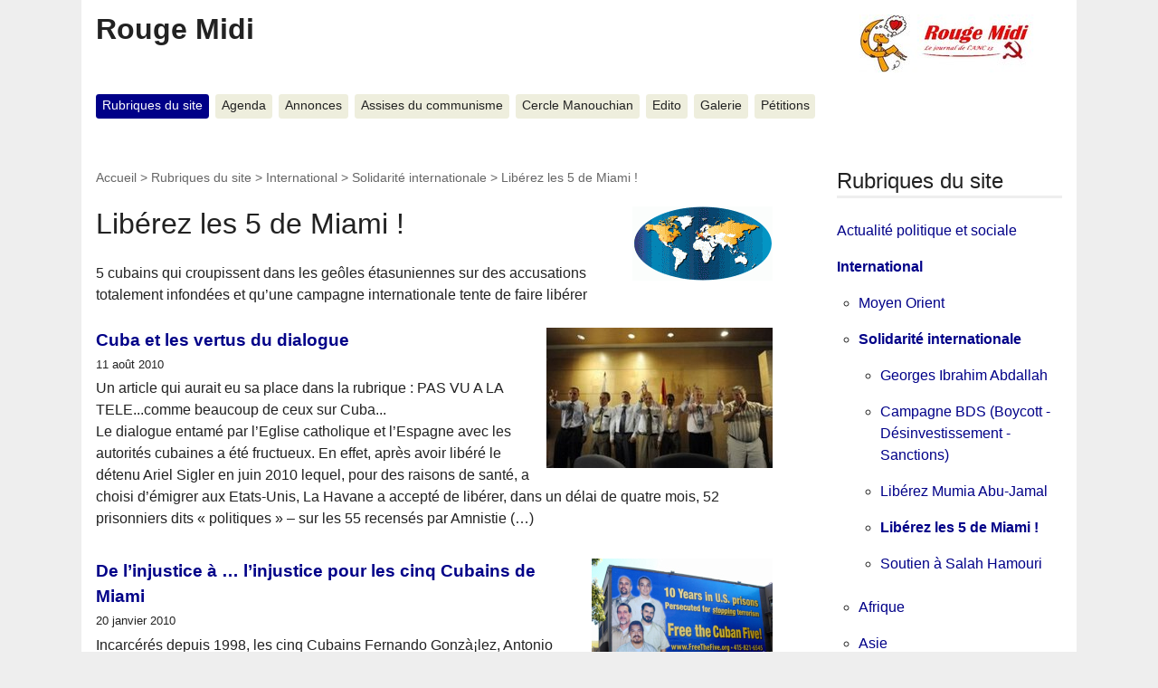

--- FILE ---
content_type: text/html; charset=utf-8
request_url: https://www.rougemidi.org/spip.php?rubrique205
body_size: 15405
content:
<!DOCTYPE html>
<html dir="ltr" lang="fr" class="ltr fr no-js">
<head>
	<script type='text/javascript'>/*<![CDATA[*/(function(H){H.className=H.className.replace(/\bno-js\b/,'js')})(document.documentElement);/*]]>*/</script>
	<title>Libérez les 5 de Miami ! - Rouge Midi</title>
	<meta name="description" content=" 5 cubains qui croupissent dans les ge&#244;les &#233;tasuniennes sur des accusations totalement infond&#233;es et qu&#039;une campagne internationale tente de faire (&#8230;) " />
	<link rel="canonical" href="http://rougemidi.org/spip.php?rubrique205" />
	<meta http-equiv="Content-Type" content="text/html; charset=utf-8" />
<meta name="viewport" content="width=device-width, initial-scale=1" />


<link rel="alternate" type="application/rss+xml" title="Syndiquer tout le site" href="spip.php?page=backend" />

   
<link rel='stylesheet' href='local/cache-css/e0a4a62fde50b77c2d9d3e1e60243b7d.css?1767162564' type='text/css' />










<script>
var mediabox_settings={"auto_detect":true,"ns":"box","tt_img":false,"sel_g":".galerie .mediabox","sel_c":".mediabox","str_ssStart":"Diaporama","str_ssStop":"Arr\u00eater","str_cur":"{current}\/{total}","str_prev":"Pr\u00e9c\u00e9dent","str_next":"Suivant","str_close":"Fermer","str_loading":"Chargement\u2026","str_petc":"Taper \u2019Echap\u2019 pour fermer","str_dialTitDef":"Boite de dialogue","str_dialTitMed":"Affichage d\u2019un media","splash_url":"","lity":{"skin":"_simple-dark","maxWidth":"90%","maxHeight":"90%","minWidth":"400px","minHeight":"","slideshow_speed":"2500","opacite":"0.9","defaultCaptionState":"expanded"}};
</script>
<!-- insert_head_css -->
















<script type='text/javascript' src='local/cache-js/1c9a738c3948698617a01d8e86655777.js?1767161257'></script>






















<!-- insert_head -->





<script type='text/javascript'>jQuery.bigup_config = {"clientWidth":800,"clientHeight":0,"clientQuality":85,"maxFileSize":128,"formats_logos":["jpg","png","svg","gif","webp"]}</script>





<meta name="generator" content="SPIP 4.4.7" />	
	<link rel="alternate" type="application/rss+xml" title="Syndiquer cette rubrique" href="spip.php?page=backend&amp;id_rubrique=205" />
<!-- Plugin Métas + -->
<!-- Dublin Core -->
<link rel="schema.DC" href="https://purl.org/dc/elements/1.1/" />
<link rel="schema.DCTERMS" href="https://purl.org/dc/terms/" />
<meta name="DC.Format" content="text/html" />
<meta name="DC.Type" content="Text" />
<meta name="DC.Language" content="fr" />
<meta name="DC.Title" lang="fr" content="Lib&#233;rez les 5 de Miami ! &#8211; Rouge Midi" />
<meta name="DC.Description.Abstract" lang="fr" content="5 cubains qui croupissent dans les ge&#244;les &#233;tasuniennes sur des accusations totalement infond&#233;es et qu&#039;une campagne internationale tente de faire lib&#233;rer" />
<meta name="DC.Date" content="2010-08-11" />
<meta name="DC.Date.Modified" content="2025-07-07" />
<meta name="DC.Identifier" content="https://www.rougemidi.org/spip.php?rubrique205" />
<meta name="DC.Publisher" content="Rouge Midi" />
<meta name="DC.Source" content="http://rougemidi.org" />

<meta name="DC.Creator" content="Rouge Midi" />





<!-- Open Graph -->
 
<meta property="og:rich_attachment" content="true" />

<meta property="og:site_name" content="Rouge Midi" />
<meta property="og:type" content="article" />
<meta property="og:title" content="Lib&#233;rez les 5 de Miami ! &#8211; Rouge Midi" />
<meta property="og:locale" content="fr_FR" />
<meta property="og:url" content="https://www.rougemidi.org/spip.php?rubrique205" />
<meta property="og:description" content="5 cubains qui croupissent dans les ge&#244;les &#233;tasuniennes sur des accusations totalement infond&#233;es et qu&#039;une campagne internationale tente de faire lib&#233;rer" />

 

<meta property="og:image" content="https://www.rougemidi.org/local/cache-vignettes/L155xH81/a3c0c28306689c72833bd0e5592942-00c4a.png" />
<meta property="og:image:width" content="155" />
<meta property="og:image:height" content="81" />
<meta property="og:image:type" content="image/png" />



<meta property="article:published_time" content="2010-08-11" />
<meta property="article:modified_time" content="2025-07-07" />

<meta property="article:author" content="Rouge Midi" />








<!-- Twitter Card -->
<meta name="twitter:card" content="summary_large_image" />
<meta name="twitter:title" content="Lib&#233;rez les 5 de Miami ! &#8211; Rouge Midi" />
<meta name="twitter:description" content="5 cubains qui croupissent dans les ge&#244;les &#233;tasuniennes sur des accusations totalement infond&#233;es et qu&#039;une campagne internationale tente de faire lib&#233;rer" />
<meta name="twitter:dnt" content="on" />
<meta name="twitter:url" content="https://www.rougemidi.org/spip.php?rubrique205" />

<meta name="twitter:image" content="https://www.rougemidi.org/local/cache-vignettes/L155xH78/0268d591bfd72431030ce9eece992b-90804.png?1768372619" />
</head>

<body class="pas_surlignable page_rubrique">
<div class="page">

	<header class="clearfix header" role="banner">
	<strong class="h1 spip_logo_site"><a rel="start home" href="http://rougemidi.org/" title="Accueil"><img
	src="local/cache-vignettes/L224xH64/siteon0-7a0ee.jpg?1768371626" class='spip_logo' width='224' height='64'
	alt="" />Rouge Midi</a></strong>
	
</header>	<nav class="nav clearfix" id="nav" role="navigation">
	<ul>
		
		<li class="nav-item on  first"><a href="spip.php?rubrique235">Rubriques du site</a></li>
		
		<li class="nav-item"><a href="spip.php?rubrique6">Agenda</a></li>
		
		<li class="nav-item"><a href="spip.php?rubrique258">Annonces</a></li>
		
		<li class="nav-item"><a href="spip.php?rubrique248">Assises du communisme</a></li>
		
		<li class="nav-item"><a href="spip.php?rubrique212">Cercle Manouchian</a></li>
		
		<li class="nav-item"><a href="spip.php?rubrique5">Edito</a></li>
		
		<li class="nav-item"><a href="spip.php?rubrique172">Galerie</a></li>
		
		<li class="nav-item  last"><a href="spip.php?rubrique7">Pétitions</a></li>
		
	</ul>
</nav>
	<main class="main" role="main">
		
		<div class="wrapper">
		<div class="content" id="content">
			<p class="arbo"><a href="http://rougemidi.org/">Accueil</a> &gt; <a href="spip.php?rubrique235">Rubriques du site</a> &gt; <a href="spip.php?rubrique3">International</a> &gt; <a href="spip.php?rubrique201">Solidarité internationale</a> &gt; <strong class="on">Libérez les 5 de Miami !</strong></p><!--.arbo-->

			<div class="cartouche">
				<h1 class="surlignable"><img
	src="local/cache-vignettes/L155xH82/rubon3-6bb9e.gif?1768371983" class='spip_logo' width='155' height='82'
	alt="" /> Libérez les 5 de Miami&nbsp;!</h1>
			</div>

			<div class="texte surlignable"><p>5 cubains qui croupissent dans les geôles étasuniennes sur des accusations totalement infondées et qu&#8217;une campagne internationale tente de faire libérer</p></div>

			
			
			<div class="menu menu_articles">
				<a id='pagination_articles' class='pagination_ancre'></a>
				<ul>
					
					<li dir="ltr" class="hentry clearfix text-left">
						<strong><a href="spip.php?article5168"><img
	src="local/cache-vignettes/L250xH155/arton5168-5e6e8.jpg?1768478848" class='spip_logo' width='250' height='155'
	alt="" /> Cuba et les vertus du dialogue </a></strong>
						<br /><small>11 août 2010</small>
						<div class="introduction entry-content">
<p>Un article qui aurait eu sa place dans la rubrique&nbsp;: PAS VU A LA TELE...comme beaucoup de ceux sur Cuba... 
<br class='autobr' />
             Le dialogue entamé par l’Eglise catholique et l’Espagne avec les autorités cubaines a été fructueux. En effet, après avoir libéré le détenu Ariel Sigler en juin 2010 lequel, pour des raisons de santé, a choisi d’émigrer aux Etats-Unis, La Havane a accepté de libérer, dans un délai de quatre mois, 52 prisonniers dits &#171;&nbsp;politiques&nbsp;&#187; – sur les 55 recensés par Amnistie&nbsp;(…)</p>
</div>
					</li>
					
					<li dir="ltr" class="hentry clearfix text-left">
						<strong><a href="spip.php?article4204"><img
	src="local/cache-vignettes/L200xH149/arton4204-e22cd.jpg?1768590202" class='spip_logo' width='200' height='149'
	alt="" /> De l&#8217;injustice à&nbsp;&#8230; l&#8217;injustice pour les cinq Cubains de Miami</a></strong>
						<br /><small>20 janvier 2010</small>
						<div class="introduction entry-content">
<p>Incarcérés depuis 1998, les cinq Cubains Fernando Gonzà¡lez, Antonio Guerrero, Gerardo Hernà¡ndez, René Gonzà¡lez et Ramà³n Labaà±ino ont été condamnés en décembre 2001, lors d’un procès inique tenu à Miami, à des peines exorbitantes pour avoir &#171;&nbsp;conspiré&nbsp;&#187; en vue d’espionner les Etats-Unis. En réalité, ils n’avaient fait qu’infiltrer les groupes anticastristes radicaux qui, depuis la Floride, multiplient attaques armées et attentats contre Cuba. 
<br class='autobr' />
 Le 4 juin 2008, tout en ratifiant leur &#171;&nbsp;(…)</p>
</div>
					</li>
					
					<li dir="ltr" class="hentry clearfix text-left">
						<strong><a href="spip.php?article4092"><img
	src="local/cache-vignettes/L160xH200/arton4092-4fa2a.jpg?1768413656" class='spip_logo' width='160' height='200'
	alt="" /> Prix nobel de l&#8217;injustice&nbsp;: Trois Cubains rejugés à&nbsp;Miami</a></strong>
						<br /><small>13 octobre 2009</small>
						<div class="introduction entry-content">
<p>Par Maurice Lemoine 12/10/2009 Le Monde diplomatique 
<br class='autobr' />
Transmis par Linsay 
<br class='autobr' />
A partir du 13 octobre, trois des cinq agents antiterroristes cubains incarcérés aux Etats-Unis depuis onze ans et condamnés, en l’absence de toute preuve, pour &#171;&nbsp;espionnage&nbsp;&#187; à des peines aberrantes assisteront aux audiences au cours desquelles pourraient être modifiées leurs sentences. 
<br class='autobr' />
 Organisés par les réseaux de l’extrême droite cubano-américaine, depuis Miami, les agressions, attaques et attentats menés&nbsp;(…)</p>
</div>
					</li>
					
				</ul>
				
			</div>
			


			
			

			

		</div><!--.content-->
		</div><!--.wrapper-->

		<aside class="aside" role="complementary">

			<div class="menu menu_rubriques">
	<h2>Rubriques du site</h2>
	<ul>
	
		<li>
			<a href="spip.php?rubrique8">Actualité politique et sociale</a>
			
		</li>
	
		<li>
			<a href="spip.php?rubrique3" class="on">International</a>
			
			<ul>
				 
				<li><a href="spip.php?rubrique23">Moyen Orient</a>	</li>
				 
				<li><a href="spip.php?rubrique201" class="on">Solidarité internationale</a>
			<ul>
				 
				<li><a href="spip.php?rubrique259">Georges Ibrahim Abdallah</a>	</li>
				 
				<li><a href="spip.php?rubrique202">Campagne BDS (Boycott - Désinvestissement - Sanctions)</a>	</li>
				 
				<li><a href="spip.php?rubrique204">Libérez Mumia Abu-Jamal</a>	</li>
				 
				<li><a href="spip.php?rubrique205" class="on">Libérez les 5 de Miami&nbsp;!</a>	</li>
				 
				<li><a href="spip.php?rubrique203">Soutien à Salah Hamouri</a>	</li>
				
			</ul>
				</li>
				 
				<li><a href="spip.php?rubrique20">Afrique</a>	</li>
				 
				<li><a href="spip.php?rubrique18">Asie</a>	</li>
				 
				<li><a href="spip.php?rubrique9">Europe et Union Européenne</a>	</li>
				 
				<li><a href="spip.php?rubrique50">Amérique</a>	</li>
				 
				<li><a href="spip.php?rubrique210">Syndicalisme</a>	</li>
				 
				<li><a href="spip.php?rubrique186">DOM TOM</a>	</li>
				 
				<li><a href="spip.php?rubrique36">Le monde comme il va...</a>	</li>
				 
				<li><a href="spip.php?rubrique22">Océanie</a>	</li>
				
			</ul>
			
		</li>
	
		<li>
			<a href="spip.php?rubrique152">La France du Sud au Nord</a>
			
		</li>
	
		<li>
			<a href="spip.php?rubrique4">Luttes</a>
			
		</li>
	
		<li>
			<a href="spip.php?rubrique237">Repères, analyses et économie</a>
			
		</li>
	
		<li>
			<a href="spip.php?rubrique1">ANC 13/Rouge Vif</a>
			
		</li>
	
		<li>
			<a href="spip.php?rubrique34">Billet (aigre) doux</a>
			
		</li>
	
		<li>
			<a href="spip.php?rubrique27">Société, Culture, Voyages</a>
			
		</li>
	
		<li>
			<a href="spip.php?rubrique44">Tribune libre</a>
			
		</li>
	
		<li>
			<a href="spip.php?rubrique39">Se repérer sur Rouge Midi</a>
			
		</li>
	

	</ul>
</div>			<div class="formulaire_spip formulaire_recherche" id="formulaire_recherche">
<form action="spip.php?page=recherche" method="get">
	<div class="editer-groupe">
	<input name="page" value="recherche" type="hidden"
>
	
	<input type="search" class="search text" size="15" name="recherche" id="recherche" accesskey="4" autocapitalize="off" autocorrect="off"
	placeholder="rechercher" />&nbsp;<input type="submit" class="btn submit" value=" OK " title="Rechercher" />
</div></form>
</div>

			
			

			
			

			
			

			
			

		</aside><!--.aside-->
	</main><!--.main-->

	<footer class="footer clearfix" role="contentinfo">
	<p class="colophon">
		 2003 - 2026 Rouge Midi
		<br /><a rel="contents" href="spip.php?page=plan" class="first">Plan du site</a>
		  | <a href="spip.php?page=login&amp;url=spip.php%3Frubrique205" rel="nofollow" class='login_modal'>Se connecter</a> |
		<a rel="nofollow" href="spip.php?page=contact">Contact</a> |
		<a href="spip.php?page=backend" rel="alternate" title="Syndiquer tout le site" class="last">RSS&nbsp;2.0</a>
	</p>
	<small class="generator"><a href="https://www.spip.net/" rel="generator" title="Site réalisé avec SPIP" class="generator spip_out"><svg class='SPIP' viewBox="0 -1 200 154" xmlns="http://www.w3.org/2000/svg" width="60" height="40" focusable='false' aria-hidden='true'>
  <path class="letter_s" d="M85.9 108c-6.2-24.8-32-22.2-36.1-38.9-2.9-11.8 5-20.8 16.8-23.8A22.1 22.1 0 0188.4 52l.1.1.5.6.3.4.3.5.1.1c1.1 1.4 1.7 2.4 2.6 2.2.8-.2 1.2-2 1.4-3.3a46.9 46.9 0 00-58-51.4A47.4 47.4 0 001.4 58.3c8.3 33.9 40.2 39.6 57.5 48.2a14 14 0 01-2.7 26.3H56l-.7.2c-1.5.4-1.9.2-1.9.8 0 .4 1 .9 1.6 1.2a23 23 0 0030.9-27z" fill="currentColor"/>
  <path class="letter_p letter_p1" d="M132.6 116.6c3.9-19.2-12.6-19.2-18.7-18.3l-1.6.3c-5 .8-5.7 1-6.8.6a3 3 0 01-.8-.4l-.7-.5c-1.6-.9-3.5-.7-3.5-.7h-.3.1c-1.2 0-2.5 1-2.7 2.2l-15.5 49.8s-1 2.8 2 2.8h.9s7.9.7 11.9-10.7l10.6-34.8h4c9.2-.2 10.4 10.9 5.4 18.5-2.9 4.4-5.7 5.5-8.7 6.7l-2.5.8s-2.6.5-2.6 1.4c0 .7.9 1.2 2 1.5 1.4.2 3 .4 4.7.4 7.6 0 20.7-5.6 22.8-19.4.1-.6-.1.5 0-.2" fill="currentColor"/>
  <path class="letter_i" d="M154 97.8h-1.7c-2.5 0-4.2.7-5.4 1.4l-.3.2c-2 1.3-2.8 3.6-2.8 3.6l-10 32c-.3 1.2.5 2.2 1.8 2.2h6.6c1.2 0 2.5-1 2.7-2.2l10.9-35c.2-1.3-.6-2.2-1.8-2.2" fill="currentColor"/>
  <path class="letter_i letter_i_dot" d="M148 94h7.3c2.1-.2 3.2-2.5 3.1-3.6 0-1.1-1.1-2-3.4-2-2.3.1-7 1.4-7.2 5.2l.2.4" fill="currentColor"/>
  <path class="letter_p letter_p2" d="M199.4 116.6c3.9-19.2-12.6-19.2-18.7-18.3l-1.6.3c-5 .8-5.7 1-6.8.6a3 3 0 01-.8-.4l-.7-.5c-1.6-.9-3.5-.7-3.5-.7h-.3.1c-1.2 0-2.5 1-2.7 2.2l-15.5 49.8s-1 2.8 2 2.8h.9s7.9.7 11.9-10.7l9.6-31.7c-1.6-.5-2.6-1-3.5-1.6-2-1.4-2.1-2.8-.6-2.3 1.4.5 3.1.9 9.2.8 9.2-.2 10.4 10.9 5.4 18.5-2.9 4.4-5.7 5.5-8.7 6.7l-2.5.8s-2.6.5-2.6 1.4c0 .7.9 1.2 2 1.5 1.4.2 3 .4 4.7.4 7.6 0 20.7-5.6 22.8-19.4 0-.6-.2.5-.1-.2" fill="currentColor"/>
</svg>
</a></small>
</footer>
</div><!--.page-->
</body>
</html>

